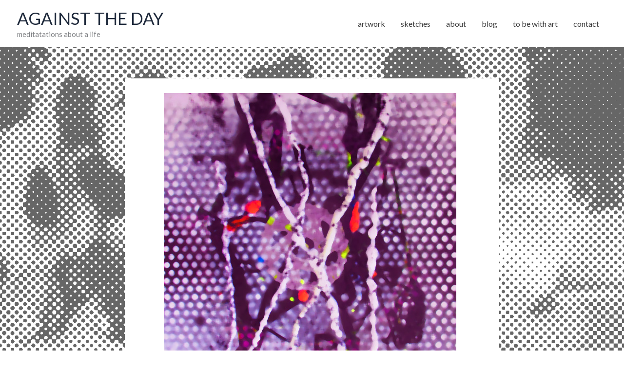

--- FILE ---
content_type: text/html; charset=UTF-8
request_url: https://againsttheday.nl/dance-culture/
body_size: 12505
content:
<!DOCTYPE html>
<html lang="en-US">
<head>
<meta charset="UTF-8">
<meta name="viewport" content="width=device-width, initial-scale=1">
	<link rel="profile" href="https://gmpg.org/xfn/11"> 
	<meta name='robots' content='index, follow, max-image-preview:large, max-snippet:-1, max-video-preview:-1' />

	<!-- This site is optimized with the Yoast SEO plugin v26.8 - https://yoast.com/product/yoast-seo-wordpress/ -->
	<title>dance culture - AGAINST THE DAY</title>
	<link rel="canonical" href="https://againsttheday.nl/dance-culture/" />
	<meta property="og:locale" content="en_US" />
	<meta property="og:type" content="article" />
	<meta property="og:title" content="dance culture - AGAINST THE DAY" />
	<meta property="og:url" content="https://againsttheday.nl/dance-culture/" />
	<meta property="og:site_name" content="AGAINST THE DAY" />
	<meta property="article:published_time" content="2024-06-07T14:39:43+00:00" />
	<meta property="article:modified_time" content="2024-06-07T14:39:44+00:00" />
	<meta property="og:image" content="https://againsttheday.nl/wp-content/uploads/2024/06/danceculture_4615.jpg" />
	<meta property="og:image:width" content="600" />
	<meta property="og:image:height" content="600" />
	<meta property="og:image:type" content="image/jpeg" />
	<meta name="author" content="Tom" />
	<meta name="twitter:card" content="summary_large_image" />
	<meta name="twitter:label1" content="Written by" />
	<meta name="twitter:data1" content="Tom" />
	<script type="application/ld+json" class="yoast-schema-graph">{"@context":"https://schema.org","@graph":[{"@type":"Article","@id":"https://againsttheday.nl/dance-culture/#article","isPartOf":{"@id":"https://againsttheday.nl/dance-culture/"},"author":{"name":"Tom","@id":"https://againsttheday.nl/#/schema/person/a1c31b8e476a3c1727f48261b608bd56"},"headline":"dance culture","datePublished":"2024-06-07T14:39:43+00:00","dateModified":"2024-06-07T14:39:44+00:00","mainEntityOfPage":{"@id":"https://againsttheday.nl/dance-culture/"},"wordCount":2,"publisher":{"@id":"https://againsttheday.nl/#/schema/person/a1c31b8e476a3c1727f48261b608bd56"},"image":{"@id":"https://againsttheday.nl/dance-culture/#primaryimage"},"thumbnailUrl":"https://againsttheday.nl/wp-content/uploads/2024/06/danceculture_4615.jpg","articleSection":["sketches"],"inLanguage":"en-US"},{"@type":"WebPage","@id":"https://againsttheday.nl/dance-culture/","url":"https://againsttheday.nl/dance-culture/","name":"dance culture - AGAINST THE DAY","isPartOf":{"@id":"https://againsttheday.nl/#website"},"primaryImageOfPage":{"@id":"https://againsttheday.nl/dance-culture/#primaryimage"},"image":{"@id":"https://againsttheday.nl/dance-culture/#primaryimage"},"thumbnailUrl":"https://againsttheday.nl/wp-content/uploads/2024/06/danceculture_4615.jpg","datePublished":"2024-06-07T14:39:43+00:00","dateModified":"2024-06-07T14:39:44+00:00","breadcrumb":{"@id":"https://againsttheday.nl/dance-culture/#breadcrumb"},"inLanguage":"en-US","potentialAction":[{"@type":"ReadAction","target":["https://againsttheday.nl/dance-culture/"]}]},{"@type":"ImageObject","inLanguage":"en-US","@id":"https://againsttheday.nl/dance-culture/#primaryimage","url":"https://againsttheday.nl/wp-content/uploads/2024/06/danceculture_4615.jpg","contentUrl":"https://againsttheday.nl/wp-content/uploads/2024/06/danceculture_4615.jpg","width":600,"height":600},{"@type":"BreadcrumbList","@id":"https://againsttheday.nl/dance-culture/#breadcrumb","itemListElement":[{"@type":"ListItem","position":1,"name":"Home","item":"https://againsttheday.nl/"},{"@type":"ListItem","position":2,"name":"dance culture"}]},{"@type":"WebSite","@id":"https://againsttheday.nl/#website","url":"https://againsttheday.nl/","name":"AGAINST THE DAY","description":"meditatations about a life","publisher":{"@id":"https://againsttheday.nl/#/schema/person/a1c31b8e476a3c1727f48261b608bd56"},"alternateName":"art & meditatations by Tom van Teijlingen","potentialAction":[{"@type":"SearchAction","target":{"@type":"EntryPoint","urlTemplate":"https://againsttheday.nl/?s={search_term_string}"},"query-input":{"@type":"PropertyValueSpecification","valueRequired":true,"valueName":"search_term_string"}}],"inLanguage":"en-US"},{"@type":["Person","Organization"],"@id":"https://againsttheday.nl/#/schema/person/a1c31b8e476a3c1727f48261b608bd56","name":"Tom","image":{"@type":"ImageObject","inLanguage":"en-US","@id":"https://againsttheday.nl/#/schema/person/image/","url":"https://againsttheday.nl/wp-content/uploads/2019/11/donny-480.jpg","contentUrl":"https://againsttheday.nl/wp-content/uploads/2019/11/donny-480.jpg","width":480,"height":480,"caption":"Tom"},"logo":{"@id":"https://againsttheday.nl/#/schema/person/image/"}}]}</script>
	<!-- / Yoast SEO plugin. -->


<link rel='dns-prefetch' href='//fonts.googleapis.com' />
<style id='wp-img-auto-sizes-contain-inline-css'>
img:is([sizes=auto i],[sizes^="auto," i]){contain-intrinsic-size:3000px 1500px}
/*# sourceURL=wp-img-auto-sizes-contain-inline-css */
</style>
<link rel='stylesheet' id='astra-theme-css-css' href='https://againsttheday.nl/wp-content/themes/astra/assets/css/minified/style.min.css?ver=4.12.1' media='all' />
<link rel='stylesheet' id='astra-google-fonts-css' href='https://fonts.googleapis.com/css?family=Lato%3A400%2C&#038;display=fallback&#038;ver=4.12.1' media='all' />
<link rel='stylesheet' id='astra-theme-dynamic-css' href='https://againsttheday.nl/wp-content/uploads/astra/astra-theme-dynamic-css-post-13531.css?ver=1769574720' media='all' />
<style id='wp-emoji-styles-inline-css'>

	img.wp-smiley, img.emoji {
		display: inline !important;
		border: none !important;
		box-shadow: none !important;
		height: 1em !important;
		width: 1em !important;
		margin: 0 0.07em !important;
		vertical-align: -0.1em !important;
		background: none !important;
		padding: 0 !important;
	}
/*# sourceURL=wp-emoji-styles-inline-css */
</style>
<style id='wp-block-library-inline-css'>
:root{--wp-block-synced-color:#7a00df;--wp-block-synced-color--rgb:122,0,223;--wp-bound-block-color:var(--wp-block-synced-color);--wp-editor-canvas-background:#ddd;--wp-admin-theme-color:#007cba;--wp-admin-theme-color--rgb:0,124,186;--wp-admin-theme-color-darker-10:#006ba1;--wp-admin-theme-color-darker-10--rgb:0,107,160.5;--wp-admin-theme-color-darker-20:#005a87;--wp-admin-theme-color-darker-20--rgb:0,90,135;--wp-admin-border-width-focus:2px}@media (min-resolution:192dpi){:root{--wp-admin-border-width-focus:1.5px}}.wp-element-button{cursor:pointer}:root .has-very-light-gray-background-color{background-color:#eee}:root .has-very-dark-gray-background-color{background-color:#313131}:root .has-very-light-gray-color{color:#eee}:root .has-very-dark-gray-color{color:#313131}:root .has-vivid-green-cyan-to-vivid-cyan-blue-gradient-background{background:linear-gradient(135deg,#00d084,#0693e3)}:root .has-purple-crush-gradient-background{background:linear-gradient(135deg,#34e2e4,#4721fb 50%,#ab1dfe)}:root .has-hazy-dawn-gradient-background{background:linear-gradient(135deg,#faaca8,#dad0ec)}:root .has-subdued-olive-gradient-background{background:linear-gradient(135deg,#fafae1,#67a671)}:root .has-atomic-cream-gradient-background{background:linear-gradient(135deg,#fdd79a,#004a59)}:root .has-nightshade-gradient-background{background:linear-gradient(135deg,#330968,#31cdcf)}:root .has-midnight-gradient-background{background:linear-gradient(135deg,#020381,#2874fc)}:root{--wp--preset--font-size--normal:16px;--wp--preset--font-size--huge:42px}.has-regular-font-size{font-size:1em}.has-larger-font-size{font-size:2.625em}.has-normal-font-size{font-size:var(--wp--preset--font-size--normal)}.has-huge-font-size{font-size:var(--wp--preset--font-size--huge)}.has-text-align-center{text-align:center}.has-text-align-left{text-align:left}.has-text-align-right{text-align:right}.has-fit-text{white-space:nowrap!important}#end-resizable-editor-section{display:none}.aligncenter{clear:both}.items-justified-left{justify-content:flex-start}.items-justified-center{justify-content:center}.items-justified-right{justify-content:flex-end}.items-justified-space-between{justify-content:space-between}.screen-reader-text{border:0;clip-path:inset(50%);height:1px;margin:-1px;overflow:hidden;padding:0;position:absolute;width:1px;word-wrap:normal!important}.screen-reader-text:focus{background-color:#ddd;clip-path:none;color:#444;display:block;font-size:1em;height:auto;left:5px;line-height:normal;padding:15px 23px 14px;text-decoration:none;top:5px;width:auto;z-index:100000}html :where(.has-border-color){border-style:solid}html :where([style*=border-top-color]){border-top-style:solid}html :where([style*=border-right-color]){border-right-style:solid}html :where([style*=border-bottom-color]){border-bottom-style:solid}html :where([style*=border-left-color]){border-left-style:solid}html :where([style*=border-width]){border-style:solid}html :where([style*=border-top-width]){border-top-style:solid}html :where([style*=border-right-width]){border-right-style:solid}html :where([style*=border-bottom-width]){border-bottom-style:solid}html :where([style*=border-left-width]){border-left-style:solid}html :where(img[class*=wp-image-]){height:auto;max-width:100%}:where(figure){margin:0 0 1em}html :where(.is-position-sticky){--wp-admin--admin-bar--position-offset:var(--wp-admin--admin-bar--height,0px)}@media screen and (max-width:600px){html :where(.is-position-sticky){--wp-admin--admin-bar--position-offset:0px}}

/*# sourceURL=wp-block-library-inline-css */
</style><style id='wp-block-paragraph-inline-css'>
.is-small-text{font-size:.875em}.is-regular-text{font-size:1em}.is-large-text{font-size:2.25em}.is-larger-text{font-size:3em}.has-drop-cap:not(:focus):first-letter{float:left;font-size:8.4em;font-style:normal;font-weight:100;line-height:.68;margin:.05em .1em 0 0;text-transform:uppercase}body.rtl .has-drop-cap:not(:focus):first-letter{float:none;margin-left:.1em}p.has-drop-cap.has-background{overflow:hidden}:root :where(p.has-background){padding:1.25em 2.375em}:where(p.has-text-color:not(.has-link-color)) a{color:inherit}p.has-text-align-left[style*="writing-mode:vertical-lr"],p.has-text-align-right[style*="writing-mode:vertical-rl"]{rotate:180deg}
/*# sourceURL=https://againsttheday.nl/wp-includes/blocks/paragraph/style.min.css */
</style>
<style id='global-styles-inline-css'>
:root{--wp--preset--aspect-ratio--square: 1;--wp--preset--aspect-ratio--4-3: 4/3;--wp--preset--aspect-ratio--3-4: 3/4;--wp--preset--aspect-ratio--3-2: 3/2;--wp--preset--aspect-ratio--2-3: 2/3;--wp--preset--aspect-ratio--16-9: 16/9;--wp--preset--aspect-ratio--9-16: 9/16;--wp--preset--color--black: #000000;--wp--preset--color--cyan-bluish-gray: #abb8c3;--wp--preset--color--white: #ffffff;--wp--preset--color--pale-pink: #f78da7;--wp--preset--color--vivid-red: #cf2e2e;--wp--preset--color--luminous-vivid-orange: #ff6900;--wp--preset--color--luminous-vivid-amber: #fcb900;--wp--preset--color--light-green-cyan: #7bdcb5;--wp--preset--color--vivid-green-cyan: #00d084;--wp--preset--color--pale-cyan-blue: #8ed1fc;--wp--preset--color--vivid-cyan-blue: #0693e3;--wp--preset--color--vivid-purple: #9b51e0;--wp--preset--color--ast-global-color-0: var(--ast-global-color-0);--wp--preset--color--ast-global-color-1: var(--ast-global-color-1);--wp--preset--color--ast-global-color-2: var(--ast-global-color-2);--wp--preset--color--ast-global-color-3: var(--ast-global-color-3);--wp--preset--color--ast-global-color-4: var(--ast-global-color-4);--wp--preset--color--ast-global-color-5: var(--ast-global-color-5);--wp--preset--color--ast-global-color-6: var(--ast-global-color-6);--wp--preset--color--ast-global-color-7: var(--ast-global-color-7);--wp--preset--color--ast-global-color-8: var(--ast-global-color-8);--wp--preset--gradient--vivid-cyan-blue-to-vivid-purple: linear-gradient(135deg,rgb(6,147,227) 0%,rgb(155,81,224) 100%);--wp--preset--gradient--light-green-cyan-to-vivid-green-cyan: linear-gradient(135deg,rgb(122,220,180) 0%,rgb(0,208,130) 100%);--wp--preset--gradient--luminous-vivid-amber-to-luminous-vivid-orange: linear-gradient(135deg,rgb(252,185,0) 0%,rgb(255,105,0) 100%);--wp--preset--gradient--luminous-vivid-orange-to-vivid-red: linear-gradient(135deg,rgb(255,105,0) 0%,rgb(207,46,46) 100%);--wp--preset--gradient--very-light-gray-to-cyan-bluish-gray: linear-gradient(135deg,rgb(238,238,238) 0%,rgb(169,184,195) 100%);--wp--preset--gradient--cool-to-warm-spectrum: linear-gradient(135deg,rgb(74,234,220) 0%,rgb(151,120,209) 20%,rgb(207,42,186) 40%,rgb(238,44,130) 60%,rgb(251,105,98) 80%,rgb(254,248,76) 100%);--wp--preset--gradient--blush-light-purple: linear-gradient(135deg,rgb(255,206,236) 0%,rgb(152,150,240) 100%);--wp--preset--gradient--blush-bordeaux: linear-gradient(135deg,rgb(254,205,165) 0%,rgb(254,45,45) 50%,rgb(107,0,62) 100%);--wp--preset--gradient--luminous-dusk: linear-gradient(135deg,rgb(255,203,112) 0%,rgb(199,81,192) 50%,rgb(65,88,208) 100%);--wp--preset--gradient--pale-ocean: linear-gradient(135deg,rgb(255,245,203) 0%,rgb(182,227,212) 50%,rgb(51,167,181) 100%);--wp--preset--gradient--electric-grass: linear-gradient(135deg,rgb(202,248,128) 0%,rgb(113,206,126) 100%);--wp--preset--gradient--midnight: linear-gradient(135deg,rgb(2,3,129) 0%,rgb(40,116,252) 100%);--wp--preset--font-size--small: 13px;--wp--preset--font-size--medium: 20px;--wp--preset--font-size--large: 36px;--wp--preset--font-size--x-large: 42px;--wp--preset--spacing--20: 0.44rem;--wp--preset--spacing--30: 0.67rem;--wp--preset--spacing--40: 1rem;--wp--preset--spacing--50: 1.5rem;--wp--preset--spacing--60: 2.25rem;--wp--preset--spacing--70: 3.38rem;--wp--preset--spacing--80: 5.06rem;--wp--preset--shadow--natural: 6px 6px 9px rgba(0, 0, 0, 0.2);--wp--preset--shadow--deep: 12px 12px 50px rgba(0, 0, 0, 0.4);--wp--preset--shadow--sharp: 6px 6px 0px rgba(0, 0, 0, 0.2);--wp--preset--shadow--outlined: 6px 6px 0px -3px rgb(255, 255, 255), 6px 6px rgb(0, 0, 0);--wp--preset--shadow--crisp: 6px 6px 0px rgb(0, 0, 0);}:root { --wp--style--global--content-size: var(--wp--custom--ast-content-width-size);--wp--style--global--wide-size: var(--wp--custom--ast-wide-width-size); }:where(body) { margin: 0; }.wp-site-blocks > .alignleft { float: left; margin-right: 2em; }.wp-site-blocks > .alignright { float: right; margin-left: 2em; }.wp-site-blocks > .aligncenter { justify-content: center; margin-left: auto; margin-right: auto; }:where(.wp-site-blocks) > * { margin-block-start: 24px; margin-block-end: 0; }:where(.wp-site-blocks) > :first-child { margin-block-start: 0; }:where(.wp-site-blocks) > :last-child { margin-block-end: 0; }:root { --wp--style--block-gap: 24px; }:root :where(.is-layout-flow) > :first-child{margin-block-start: 0;}:root :where(.is-layout-flow) > :last-child{margin-block-end: 0;}:root :where(.is-layout-flow) > *{margin-block-start: 24px;margin-block-end: 0;}:root :where(.is-layout-constrained) > :first-child{margin-block-start: 0;}:root :where(.is-layout-constrained) > :last-child{margin-block-end: 0;}:root :where(.is-layout-constrained) > *{margin-block-start: 24px;margin-block-end: 0;}:root :where(.is-layout-flex){gap: 24px;}:root :where(.is-layout-grid){gap: 24px;}.is-layout-flow > .alignleft{float: left;margin-inline-start: 0;margin-inline-end: 2em;}.is-layout-flow > .alignright{float: right;margin-inline-start: 2em;margin-inline-end: 0;}.is-layout-flow > .aligncenter{margin-left: auto !important;margin-right: auto !important;}.is-layout-constrained > .alignleft{float: left;margin-inline-start: 0;margin-inline-end: 2em;}.is-layout-constrained > .alignright{float: right;margin-inline-start: 2em;margin-inline-end: 0;}.is-layout-constrained > .aligncenter{margin-left: auto !important;margin-right: auto !important;}.is-layout-constrained > :where(:not(.alignleft):not(.alignright):not(.alignfull)){max-width: var(--wp--style--global--content-size);margin-left: auto !important;margin-right: auto !important;}.is-layout-constrained > .alignwide{max-width: var(--wp--style--global--wide-size);}body .is-layout-flex{display: flex;}.is-layout-flex{flex-wrap: wrap;align-items: center;}.is-layout-flex > :is(*, div){margin: 0;}body .is-layout-grid{display: grid;}.is-layout-grid > :is(*, div){margin: 0;}body{padding-top: 0px;padding-right: 0px;padding-bottom: 0px;padding-left: 0px;}a:where(:not(.wp-element-button)){text-decoration: none;}:root :where(.wp-element-button, .wp-block-button__link){background-color: #32373c;border-width: 0;color: #fff;font-family: inherit;font-size: inherit;font-style: inherit;font-weight: inherit;letter-spacing: inherit;line-height: inherit;padding-top: calc(0.667em + 2px);padding-right: calc(1.333em + 2px);padding-bottom: calc(0.667em + 2px);padding-left: calc(1.333em + 2px);text-decoration: none;text-transform: inherit;}.has-black-color{color: var(--wp--preset--color--black) !important;}.has-cyan-bluish-gray-color{color: var(--wp--preset--color--cyan-bluish-gray) !important;}.has-white-color{color: var(--wp--preset--color--white) !important;}.has-pale-pink-color{color: var(--wp--preset--color--pale-pink) !important;}.has-vivid-red-color{color: var(--wp--preset--color--vivid-red) !important;}.has-luminous-vivid-orange-color{color: var(--wp--preset--color--luminous-vivid-orange) !important;}.has-luminous-vivid-amber-color{color: var(--wp--preset--color--luminous-vivid-amber) !important;}.has-light-green-cyan-color{color: var(--wp--preset--color--light-green-cyan) !important;}.has-vivid-green-cyan-color{color: var(--wp--preset--color--vivid-green-cyan) !important;}.has-pale-cyan-blue-color{color: var(--wp--preset--color--pale-cyan-blue) !important;}.has-vivid-cyan-blue-color{color: var(--wp--preset--color--vivid-cyan-blue) !important;}.has-vivid-purple-color{color: var(--wp--preset--color--vivid-purple) !important;}.has-ast-global-color-0-color{color: var(--wp--preset--color--ast-global-color-0) !important;}.has-ast-global-color-1-color{color: var(--wp--preset--color--ast-global-color-1) !important;}.has-ast-global-color-2-color{color: var(--wp--preset--color--ast-global-color-2) !important;}.has-ast-global-color-3-color{color: var(--wp--preset--color--ast-global-color-3) !important;}.has-ast-global-color-4-color{color: var(--wp--preset--color--ast-global-color-4) !important;}.has-ast-global-color-5-color{color: var(--wp--preset--color--ast-global-color-5) !important;}.has-ast-global-color-6-color{color: var(--wp--preset--color--ast-global-color-6) !important;}.has-ast-global-color-7-color{color: var(--wp--preset--color--ast-global-color-7) !important;}.has-ast-global-color-8-color{color: var(--wp--preset--color--ast-global-color-8) !important;}.has-black-background-color{background-color: var(--wp--preset--color--black) !important;}.has-cyan-bluish-gray-background-color{background-color: var(--wp--preset--color--cyan-bluish-gray) !important;}.has-white-background-color{background-color: var(--wp--preset--color--white) !important;}.has-pale-pink-background-color{background-color: var(--wp--preset--color--pale-pink) !important;}.has-vivid-red-background-color{background-color: var(--wp--preset--color--vivid-red) !important;}.has-luminous-vivid-orange-background-color{background-color: var(--wp--preset--color--luminous-vivid-orange) !important;}.has-luminous-vivid-amber-background-color{background-color: var(--wp--preset--color--luminous-vivid-amber) !important;}.has-light-green-cyan-background-color{background-color: var(--wp--preset--color--light-green-cyan) !important;}.has-vivid-green-cyan-background-color{background-color: var(--wp--preset--color--vivid-green-cyan) !important;}.has-pale-cyan-blue-background-color{background-color: var(--wp--preset--color--pale-cyan-blue) !important;}.has-vivid-cyan-blue-background-color{background-color: var(--wp--preset--color--vivid-cyan-blue) !important;}.has-vivid-purple-background-color{background-color: var(--wp--preset--color--vivid-purple) !important;}.has-ast-global-color-0-background-color{background-color: var(--wp--preset--color--ast-global-color-0) !important;}.has-ast-global-color-1-background-color{background-color: var(--wp--preset--color--ast-global-color-1) !important;}.has-ast-global-color-2-background-color{background-color: var(--wp--preset--color--ast-global-color-2) !important;}.has-ast-global-color-3-background-color{background-color: var(--wp--preset--color--ast-global-color-3) !important;}.has-ast-global-color-4-background-color{background-color: var(--wp--preset--color--ast-global-color-4) !important;}.has-ast-global-color-5-background-color{background-color: var(--wp--preset--color--ast-global-color-5) !important;}.has-ast-global-color-6-background-color{background-color: var(--wp--preset--color--ast-global-color-6) !important;}.has-ast-global-color-7-background-color{background-color: var(--wp--preset--color--ast-global-color-7) !important;}.has-ast-global-color-8-background-color{background-color: var(--wp--preset--color--ast-global-color-8) !important;}.has-black-border-color{border-color: var(--wp--preset--color--black) !important;}.has-cyan-bluish-gray-border-color{border-color: var(--wp--preset--color--cyan-bluish-gray) !important;}.has-white-border-color{border-color: var(--wp--preset--color--white) !important;}.has-pale-pink-border-color{border-color: var(--wp--preset--color--pale-pink) !important;}.has-vivid-red-border-color{border-color: var(--wp--preset--color--vivid-red) !important;}.has-luminous-vivid-orange-border-color{border-color: var(--wp--preset--color--luminous-vivid-orange) !important;}.has-luminous-vivid-amber-border-color{border-color: var(--wp--preset--color--luminous-vivid-amber) !important;}.has-light-green-cyan-border-color{border-color: var(--wp--preset--color--light-green-cyan) !important;}.has-vivid-green-cyan-border-color{border-color: var(--wp--preset--color--vivid-green-cyan) !important;}.has-pale-cyan-blue-border-color{border-color: var(--wp--preset--color--pale-cyan-blue) !important;}.has-vivid-cyan-blue-border-color{border-color: var(--wp--preset--color--vivid-cyan-blue) !important;}.has-vivid-purple-border-color{border-color: var(--wp--preset--color--vivid-purple) !important;}.has-ast-global-color-0-border-color{border-color: var(--wp--preset--color--ast-global-color-0) !important;}.has-ast-global-color-1-border-color{border-color: var(--wp--preset--color--ast-global-color-1) !important;}.has-ast-global-color-2-border-color{border-color: var(--wp--preset--color--ast-global-color-2) !important;}.has-ast-global-color-3-border-color{border-color: var(--wp--preset--color--ast-global-color-3) !important;}.has-ast-global-color-4-border-color{border-color: var(--wp--preset--color--ast-global-color-4) !important;}.has-ast-global-color-5-border-color{border-color: var(--wp--preset--color--ast-global-color-5) !important;}.has-ast-global-color-6-border-color{border-color: var(--wp--preset--color--ast-global-color-6) !important;}.has-ast-global-color-7-border-color{border-color: var(--wp--preset--color--ast-global-color-7) !important;}.has-ast-global-color-8-border-color{border-color: var(--wp--preset--color--ast-global-color-8) !important;}.has-vivid-cyan-blue-to-vivid-purple-gradient-background{background: var(--wp--preset--gradient--vivid-cyan-blue-to-vivid-purple) !important;}.has-light-green-cyan-to-vivid-green-cyan-gradient-background{background: var(--wp--preset--gradient--light-green-cyan-to-vivid-green-cyan) !important;}.has-luminous-vivid-amber-to-luminous-vivid-orange-gradient-background{background: var(--wp--preset--gradient--luminous-vivid-amber-to-luminous-vivid-orange) !important;}.has-luminous-vivid-orange-to-vivid-red-gradient-background{background: var(--wp--preset--gradient--luminous-vivid-orange-to-vivid-red) !important;}.has-very-light-gray-to-cyan-bluish-gray-gradient-background{background: var(--wp--preset--gradient--very-light-gray-to-cyan-bluish-gray) !important;}.has-cool-to-warm-spectrum-gradient-background{background: var(--wp--preset--gradient--cool-to-warm-spectrum) !important;}.has-blush-light-purple-gradient-background{background: var(--wp--preset--gradient--blush-light-purple) !important;}.has-blush-bordeaux-gradient-background{background: var(--wp--preset--gradient--blush-bordeaux) !important;}.has-luminous-dusk-gradient-background{background: var(--wp--preset--gradient--luminous-dusk) !important;}.has-pale-ocean-gradient-background{background: var(--wp--preset--gradient--pale-ocean) !important;}.has-electric-grass-gradient-background{background: var(--wp--preset--gradient--electric-grass) !important;}.has-midnight-gradient-background{background: var(--wp--preset--gradient--midnight) !important;}.has-small-font-size{font-size: var(--wp--preset--font-size--small) !important;}.has-medium-font-size{font-size: var(--wp--preset--font-size--medium) !important;}.has-large-font-size{font-size: var(--wp--preset--font-size--large) !important;}.has-x-large-font-size{font-size: var(--wp--preset--font-size--x-large) !important;}
/*# sourceURL=global-styles-inline-css */
</style>

<link rel='stylesheet' id='astra-addon-css-css' href='https://againsttheday.nl/wp-content/uploads/astra-addon/astra-addon-69785bab7be9f5-42639431.css?ver=4.12.1' media='all' />
<link rel='stylesheet' id='astra-addon-dynamic-css' href='https://againsttheday.nl/wp-content/uploads/astra-addon/astra-addon-dynamic-css-post-13531.css?ver=1769574720' media='all' />
<link rel='stylesheet' id='atd2-theme-css-css' href='https://againsttheday.nl/wp-content/themes/atd2/style.css?ver=1.0.1' media='all' />
<script src="https://againsttheday.nl/wp-content/themes/astra/assets/js/minified/flexibility.min.js?ver=4.12.1" id="astra-flexibility-js"></script>
<script id="astra-flexibility-js-after">
typeof flexibility !== "undefined" && flexibility(document.documentElement);
//# sourceURL=astra-flexibility-js-after
</script>
<script src="https://againsttheday.nl/wp-includes/js/jquery/jquery.min.js?ver=3.7.1" id="jquery-core-js"></script>
<script src="https://againsttheday.nl/wp-includes/js/jquery/jquery-migrate.min.js?ver=3.4.1" id="jquery-migrate-js"></script>
<!-- Analytics by WP Statistics - https://wp-statistics.com -->
<link rel="icon" href="https://againsttheday.nl/wp-content/uploads/2022/08/cropped-atd-3666_3662-1-32x32.png" sizes="32x32" />
<link rel="icon" href="https://againsttheday.nl/wp-content/uploads/2022/08/cropped-atd-3666_3662-1-192x192.png" sizes="192x192" />
<link rel="apple-touch-icon" href="https://againsttheday.nl/wp-content/uploads/2022/08/cropped-atd-3666_3662-1-180x180.png" />
<meta name="msapplication-TileImage" content="https://againsttheday.nl/wp-content/uploads/2022/08/cropped-atd-3666_3662-1-270x270.png" />

<!-- Cronitor RUM -->
<script async src="https://rum.cronitor.io/script.js"></script>
<script>
    window.cronitor = window.cronitor || function() { (window.cronitor.q = window.cronitor.q || []).push(arguments); };
    cronitor('config', { clientKey: '056f5cbc2d44879d8e647c2e125af97f' });
</script>

<link rel='stylesheet' id='astra-addon-megamenu-dynamic-css' href='https://againsttheday.nl/wp-content/plugins/astra-addon/addons/nav-menu/assets/css/minified/magamenu-frontend.min.css?ver=4.12.1' media='all' />
<style id='astra-addon-megamenu-dynamic-inline-css'>
.ast-desktop .menu-item-493 .astra-mm-icon-label.icon-item-493,  .ast-header-break-point .menu-item-493 .astra-mm-icon-label.icon-item-493{display:inline-block;vertical-align:middle;line-height:0;margin:5px;}.ast-desktop .menu-item-493 .astra-mm-icon-label.icon-item-493 svg,  .ast-header-break-point .menu-item-493 .astra-mm-icon-label.icon-item-493 svg{color:var(--ast-global-color-0);fill:var(--ast-global-color-0);width:20px;height:20px;}.ast-desktop .menu-item-48 .astra-mm-icon-label.icon-item-48,  .ast-header-break-point .menu-item-48 .astra-mm-icon-label.icon-item-48{display:inline-block;vertical-align:middle;line-height:0;margin:5px;}.ast-desktop .menu-item-48 .astra-mm-icon-label.icon-item-48 svg,  .ast-header-break-point .menu-item-48 .astra-mm-icon-label.icon-item-48 svg{color:var(--ast-global-color-0);fill:var(--ast-global-color-0);width:20px;height:20px;}.ast-desktop .menu-item-815 .astra-mm-icon-label.icon-item-815,  .ast-header-break-point .menu-item-815 .astra-mm-icon-label.icon-item-815{display:inline-block;vertical-align:middle;line-height:0;margin:5px;}.ast-desktop .menu-item-815 .astra-mm-icon-label.icon-item-815 svg,  .ast-header-break-point .menu-item-815 .astra-mm-icon-label.icon-item-815 svg{color:var(--ast-global-color-0);fill:var(--ast-global-color-0);width:20px;height:20px;}.ast-desktop .menu-item-494 .astra-mm-icon-label.icon-item-494,  .ast-header-break-point .menu-item-494 .astra-mm-icon-label.icon-item-494{display:inline-block;vertical-align:middle;line-height:0;margin:5px;}.ast-desktop .menu-item-494 .astra-mm-icon-label.icon-item-494 svg,  .ast-header-break-point .menu-item-494 .astra-mm-icon-label.icon-item-494 svg{color:var(--ast-global-color-0);fill:var(--ast-global-color-0);width:20px;height:20px;}.ast-desktop .menu-item-14258 .astra-mm-icon-label.icon-item-14258,  .ast-header-break-point .menu-item-14258 .astra-mm-icon-label.icon-item-14258{display:inline-block;vertical-align:middle;line-height:0;margin:5px;}.ast-desktop .menu-item-14258 .astra-mm-icon-label.icon-item-14258 svg,  .ast-header-break-point .menu-item-14258 .astra-mm-icon-label.icon-item-14258 svg{color:var(--ast-global-color-0);fill:var(--ast-global-color-0);width:20px;height:20px;}.ast-desktop .menu-item-13707 .astra-mm-icon-label.icon-item-13707,  .ast-header-break-point .menu-item-13707 .astra-mm-icon-label.icon-item-13707{display:inline-block;vertical-align:middle;line-height:0;margin:5px;}.ast-desktop .menu-item-13707 .astra-mm-icon-label.icon-item-13707 svg,  .ast-header-break-point .menu-item-13707 .astra-mm-icon-label.icon-item-13707 svg{color:var(--ast-global-color-0);fill:var(--ast-global-color-0);width:20px;height:20px;}
/*# sourceURL=astra-addon-megamenu-dynamic-inline-css */
</style>
</head>

<body itemtype='https://schema.org/Blog' itemscope='itemscope' class="wp-singular post-template-default single single-post postid-13531 single-format-standard wp-embed-responsive wp-theme-astra wp-child-theme-atd2 ast-desktop ast-plain-container ast-no-sidebar astra-4.12.1 ast-header-custom-item-inside ast-full-width-primary-header ast-blog-single-style-1 ast-single-post ast-mobile-inherit-site-logo ast-inherit-site-logo-transparent ast-normal-title-enabled astra-addon-4.12.1">

<a
	class="skip-link screen-reader-text"
	href="#content"
	title="Skip to content">
		Skip to content</a>

<div
class="hfeed site" id="page">
			<header
		class="site-header ast-primary-submenu-animation-fade header-main-layout-1 ast-primary-menu-enabled ast-hide-custom-menu-mobile ast-menu-toggle-icon ast-mobile-header-inline ast-above-header-mobile-stack ast-below-header-mobile-stack" id="masthead" itemtype="https://schema.org/WPHeader" itemscope="itemscope" itemid="#masthead"		>
			
<div class="main-header-bar-wrap">
	<div class="main-header-bar">
				<div class="ast-container">

			<div class="ast-flex main-header-container">
				
		<div class="site-branding">
			<div
			class="ast-site-identity" itemtype="https://schema.org/Organization" itemscope="itemscope"			>
				<div class="ast-site-title-wrap">
						<span class="site-title" itemprop="name">
				<a href="https://againsttheday.nl/" rel="home" itemprop="url" >
					AGAINST THE DAY
				</a>
			</span>
						<p class="site-description" itemprop="description">
				meditatations about a life
			</p>
				</div>			</div>
		</div>

		<!-- .site-branding -->
				<div class="ast-mobile-menu-buttons">

			
					<div class="ast-button-wrap">
			<button type="button" class="menu-toggle main-header-menu-toggle  ast-mobile-menu-buttons-minimal "  aria-controls='primary-menu' aria-expanded='false'>
				<span class="screen-reader-text">Main Menu</span>
				<span class="ast-icon icon-menu-bars"><span class="menu-toggle-icon"></span></span>							</button>
		</div>
			
			
		</div>
			<div class="ast-main-header-bar-alignment"><div class="main-header-bar-navigation"><nav class="site-navigation ast-flex-grow-1 navigation-accessibility" id="primary-site-navigation" aria-label="Site Navigation" itemtype="https://schema.org/SiteNavigationElement" itemscope="itemscope"><div class="main-navigation"><ul id="primary-menu" class="main-header-menu ast-menu-shadow ast-nav-menu ast-flex ast-justify-content-flex-end  submenu-with-border astra-menu-animation-fade  ast-mega-menu-enabled"><li id="menu-item-493" class="menu-item menu-item-type-taxonomy menu-item-object-category menu-item-493"><a href="https://againsttheday.nl/artwork/" class="menu-link"><span class="ast-icon icon-arrow"></span><span class="menu-text">artwork</span><span class="sub-arrow"></span></a></li><li id="menu-item-48" class="menu-item menu-item-type-taxonomy menu-item-object-category current-post-ancestor current-menu-parent current-post-parent menu-item-48"><a href="https://againsttheday.nl/sketches/" class="menu-link"><span class="ast-icon icon-arrow"></span><span class="menu-text">sketches</span><span class="sub-arrow"></span></a></li><li id="menu-item-815" class="menu-item menu-item-type-taxonomy menu-item-object-category menu-item-815"><a href="https://againsttheday.nl/about/" class="menu-link"><span class="ast-icon icon-arrow"></span><span class="menu-text">about</span><span class="sub-arrow"></span></a></li><li id="menu-item-494" class="menu-item menu-item-type-taxonomy menu-item-object-category menu-item-494"><a href="https://againsttheday.nl/blog/" class="menu-link"><span class="ast-icon icon-arrow"></span><span class="menu-text">blog</span><span class="sub-arrow"></span></a></li><li id="menu-item-14258" class="menu-item menu-item-type-taxonomy menu-item-object-category menu-item-14258"><a href="https://againsttheday.nl/to-be-with-art/" class="menu-link"><span class="ast-icon icon-arrow"></span><span class="menu-text">to be with art</span><span class="sub-arrow"></span></a></li><li id="menu-item-13707" class="menu-item menu-item-type-post_type menu-item-object-page menu-item-13707"><a href="https://againsttheday.nl/tom-van-teijlingen/" class="menu-link"><span class="ast-icon icon-arrow"></span><span class="menu-text">contact</span><span class="sub-arrow"></span></a></li></ul></div></nav></div></div>			</div><!-- Main Header Container -->
		</div><!-- ast-row -->
			</div> <!-- Main Header Bar -->
</div> <!-- Main Header Bar Wrap -->
		</header><!-- #masthead -->
			<div id="content" class="site-content">
		<div class="ast-container">
		

	<div id="primary" class="content-area primary">

		
					<main id="main" class="site-main">
				

<article
class="post-13531 post type-post status-publish format-standard has-post-thumbnail hentry category-sketches ast-article-single" id="post-13531" itemtype="https://schema.org/CreativeWork" itemscope="itemscope">

	
	
<div class="ast-post-format- single-layout-1 ast-no-date-box">

	
	
		<header class="entry-header ">

			
			<div class="post-thumb-img-content post-thumb"><img width="600" height="600" src="https://againsttheday.nl/wp-content/uploads/2024/06/danceculture_4615.jpg" class="attachment-large size-large wp-post-image" alt="" itemprop="image" decoding="async" srcset="https://againsttheday.nl/wp-content/uploads/2024/06/danceculture_4615.jpg 600w, https://againsttheday.nl/wp-content/uploads/2024/06/danceculture_4615-240x240.jpg 240w" sizes="(max-width: 600px) 100vw, 600px" /></div><h1 class="entry-title" itemprop="headline">dance culture</h1><div class="entry-meta"><span class="ast-terms-link"><a href="https://againsttheday.nl/sketches/" class="">sketches</a></span> / <span class="posted-on"><span class="published" itemprop="datePublished"> 07/06/2024 </span></span></div>
			
		</header><!-- .entry-header -->

	
	
	<div class="entry-content clear"
	itemprop="text"	>

		
		
		
		
			</div><!-- .entry-content .clear -->
</div>

	
</article><!-- #post-## -->

<nav class="navigation post-navigation" aria-label="Posts">
				<div class="nav-links"><div class="nav-previous"><a title="machine" href="https://againsttheday.nl/machine-2/" rel="prev"><span class="ast-left-arrow" aria-hidden="true">&larr;</span> Previous Post</a></div><div class="nav-next"><a title="trafic" href="https://againsttheday.nl/trafic/" rel="next">Next Post <span class="ast-right-arrow" aria-hidden="true">&rarr;</span></a></div></div>
		</nav>			</main><!-- #main -->
			
		
	</div><!-- #primary -->


			
			</div> <!-- ast-container -->

		</div><!-- #content -->

		
		
		
		<footer
		class="site-footer" id="colophon" itemtype="https://schema.org/WPFooter" itemscope="itemscope" itemid="#colophon"		>

			
			
<div class="ast-small-footer footer-sml-layout-1">
	<div class="ast-footer-overlay">
		<div class="ast-container">
			<div class="ast-small-footer-wrap" >
									<div class="ast-small-footer-section ast-small-footer-section-1" >
						Copyright © 2026 <span class="ast-footer-site-title">AGAINST THE DAY</span> | 	
Derde Kostverlorenkade 35 | 1054TS Amsterdam | The Netherlands | <a href="mailto:tom@tastymouse.com">tom@tastymouse.com</a> | 
 <a href="https://tastymouse.com" target="_blank">website by TastyMouse</a>
					</div>
				
									<div class="ast-small-footer-section ast-small-footer-section-2" >
						<div class="ast-footer-widget-2-area"><aside id="tag_cloud-4" class="widget widget_tag_cloud"><h2 class="widget-title">Tags</h2><nav aria-label="Tags"><div class="tagcloud"><a href="https://againsttheday.nl/tag/adem/" class="tag-cloud-link tag-link-163 tag-link-position-1" style="font-size: 16.685185185185px;" aria-label="adem (48 items)">adem</a>
<a href="https://againsttheday.nl/tag/architecture/" class="tag-cloud-link tag-link-30 tag-link-position-2" style="font-size: 14.416666666667px;" aria-label="architecture (15 items)">architecture</a>
<a href="https://againsttheday.nl/tag/dark-matter/" class="tag-cloud-link tag-link-122 tag-link-position-3" style="font-size: 17.009259259259px;" aria-label="dark matter (57 items)">dark matter</a>
<a href="https://againsttheday.nl/tag/deleuze/" class="tag-cloud-link tag-link-126 tag-link-position-4" style="font-size: 19px;" aria-label="Deleuze (154 items)">Deleuze</a>
<a href="https://againsttheday.nl/tag/deleuzeguattari/" class="tag-cloud-link tag-link-160 tag-link-position-5" style="font-size: 16.222222222222px;" aria-label="DeleuzeGuattari (38 items)">DeleuzeGuattari</a>
<a href="https://againsttheday.nl/tag/film/" class="tag-cloud-link tag-link-17 tag-link-position-6" style="font-size: 15.481481481481px;" aria-label="film (26 items)">film</a>
<a href="https://againsttheday.nl/tag/filosofie/" class="tag-cloud-link tag-link-33 tag-link-position-7" style="font-size: 18.259259259259px;" aria-label="filosofie (105 items)">filosofie</a>
<a href="https://againsttheday.nl/tag/flow-in-the-dark/" class="tag-cloud-link tag-link-137 tag-link-position-8" style="font-size: 16.453703703704px;" aria-label="flow in the dark (43 items)">flow in the dark</a>
<a href="https://againsttheday.nl/tag/fluid/" class="tag-cloud-link tag-link-88 tag-link-position-9" style="font-size: 16.5px;" aria-label="fluid (44 items)">fluid</a>
<a href="https://againsttheday.nl/tag/fungi/" class="tag-cloud-link tag-link-174 tag-link-position-10" style="font-size: 14.787037037037px;" aria-label="fungi (18 items)">fungi</a>
<a href="https://againsttheday.nl/tag/guattari/" class="tag-cloud-link tag-link-130 tag-link-position-11" style="font-size: 17.564814814815px;" aria-label="Guattari (74 items)">Guattari</a>
<a href="https://againsttheday.nl/tag/intergalactic-dub-club/" class="tag-cloud-link tag-link-177 tag-link-position-12" style="font-size: 17.611111111111px;" aria-label="intergalactic dub club (77 items)">intergalactic dub club</a>
<a href="https://againsttheday.nl/tag/japan/" class="tag-cloud-link tag-link-20 tag-link-position-13" style="font-size: 15.481481481481px;" aria-label="Japan (26 items)">Japan</a>
<a href="https://againsttheday.nl/tag/kunst-kijken/" class="tag-cloud-link tag-link-19 tag-link-position-14" style="font-size: 15.759259259259px;" aria-label="kunst kijken (30 items)">kunst kijken</a>
<a href="https://againsttheday.nl/tag/lab/" class="tag-cloud-link tag-link-93 tag-link-position-15" style="font-size: 16.731481481481px;" aria-label="lab (49 items)">lab</a>
<a href="https://againsttheday.nl/tag/leporello/" class="tag-cloud-link tag-link-159 tag-link-position-16" style="font-size: 15.62037037037px;" aria-label="leporello (28 items)">leporello</a>
<a href="https://againsttheday.nl/tag/life/" class="tag-cloud-link tag-link-112 tag-link-position-17" style="font-size: 15.342592592593px;" aria-label="life (24 items)">life</a>
<a href="https://againsttheday.nl/tag/liquid/" class="tag-cloud-link tag-link-86 tag-link-position-18" style="font-size: 16.361111111111px;" aria-label="liquid (41 items)">liquid</a>
<a href="https://againsttheday.nl/tag/liquid-lab/" class="tag-cloud-link tag-link-127 tag-link-position-19" style="font-size: 18.351851851852px;" aria-label="liquid lab (110 items)">liquid lab</a>
<a href="https://againsttheday.nl/tag/liquid-love/" class="tag-cloud-link tag-link-111 tag-link-position-20" style="font-size: 18.398148148148px;" aria-label="liquid love (114 items)">liquid love</a>
<a href="https://againsttheday.nl/tag/liquify-machines/" class="tag-cloud-link tag-link-153 tag-link-position-21" style="font-size: 16.083333333333px;" aria-label="liquify machines (35 items)">liquify machines</a>
<a href="https://againsttheday.nl/tag/music/" class="tag-cloud-link tag-link-40 tag-link-position-22" style="font-size: 15.064814814815px;" aria-label="music (21 items)">music</a>
<a href="https://againsttheday.nl/tag/mycelium/" class="tag-cloud-link tag-link-172 tag-link-position-23" style="font-size: 15.064814814815px;" aria-label="mycelium (21 items)">mycelium</a>
<a href="https://againsttheday.nl/tag/nietzsche/" class="tag-cloud-link tag-link-134 tag-link-position-24" style="font-size: 14.787037037037px;" aria-label="Nietzsche (18 items)">Nietzsche</a>
<a href="https://againsttheday.nl/tag/ordenador-liquido/" class="tag-cloud-link tag-link-136 tag-link-position-25" style="font-size: 17.703703703704px;" aria-label="ordenador líquido (80 items)">ordenador líquido</a>
<a href="https://againsttheday.nl/tag/perception-of-space/" class="tag-cloud-link tag-link-81 tag-link-position-26" style="font-size: 18.768518518519px;" aria-label="perception of space (136 items)">perception of space</a>
<a href="https://againsttheday.nl/tag/performance/" class="tag-cloud-link tag-link-46 tag-link-position-27" style="font-size: 14.87962962963px;" aria-label="performance (19 items)">performance</a>
<a href="https://againsttheday.nl/tag/photography/" class="tag-cloud-link tag-link-12 tag-link-position-28" style="font-size: 16.546296296296px;" aria-label="photography (45 items)">photography</a>
<a href="https://againsttheday.nl/tag/planet-x/" class="tag-cloud-link tag-link-119 tag-link-position-29" style="font-size: 14.555555555556px;" aria-label="planet X (16 items)">planet X</a>
<a href="https://againsttheday.nl/tag/politiek/" class="tag-cloud-link tag-link-25 tag-link-position-30" style="font-size: 14.324074074074px;" aria-label="politiek (14 items)">politiek</a>
<a href="https://againsttheday.nl/tag/posters/" class="tag-cloud-link tag-link-182 tag-link-position-31" style="font-size: 15.481481481481px;" aria-label="posters (26 items)">posters</a>
<a href="https://againsttheday.nl/tag/print/" class="tag-cloud-link tag-link-108 tag-link-position-32" style="font-size: 14.324074074074px;" aria-label="print (14 items)">print</a>
<a href="https://againsttheday.nl/tag/pynchon/" class="tag-cloud-link tag-link-132 tag-link-position-33" style="font-size: 14.87962962963px;" aria-label="Pynchon (19 items)">Pynchon</a>
<a href="https://againsttheday.nl/tag/record/" class="tag-cloud-link tag-link-95 tag-link-position-34" style="font-size: 17.240740740741px;" aria-label="record (64 items)">record</a>
<a href="https://againsttheday.nl/tag/recorded/" class="tag-cloud-link tag-link-125 tag-link-position-35" style="font-size: 15.157407407407px;" aria-label="recorded (22 items)">recorded</a>
<a href="https://againsttheday.nl/tag/revelador-liquido/" class="tag-cloud-link tag-link-157 tag-link-position-36" style="font-size: 17.611111111111px;" aria-label="Revelador líquido (77 items)">Revelador líquido</a>
<a href="https://againsttheday.nl/tag/rhizome/" class="tag-cloud-link tag-link-135 tag-link-position-37" style="font-size: 18.814814814815px;" aria-label="rhizome (139 items)">rhizome</a>
<a href="https://againsttheday.nl/tag/scientific-research/" class="tag-cloud-link tag-link-96 tag-link-position-38" style="font-size: 14.185185185185px;" aria-label="scientific research (13 items)">scientific research</a>
<a href="https://againsttheday.nl/tag/signs/" class="tag-cloud-link tag-link-27 tag-link-position-39" style="font-size: 15.064814814815px;" aria-label="signs (21 items)">signs</a>
<a href="https://againsttheday.nl/tag/smooth-and-striated/" class="tag-cloud-link tag-link-141 tag-link-position-40" style="font-size: 18.675925925926px;" aria-label="smooth and striated (132 items)">smooth and striated</a>
<a href="https://againsttheday.nl/tag/sonic-acts/" class="tag-cloud-link tag-link-44 tag-link-position-41" style="font-size: 15.944444444444px;" aria-label="sonic acts (33 items)">sonic acts</a>
<a href="https://againsttheday.nl/tag/spinoza/" class="tag-cloud-link tag-link-51 tag-link-position-42" style="font-size: 16.5px;" aria-label="Spinoza (44 items)">Spinoza</a>
<a href="https://againsttheday.nl/tag/stedelijk/" class="tag-cloud-link tag-link-15 tag-link-position-43" style="font-size: 14px;" aria-label="stedelijk (12 items)">stedelijk</a>
<a href="https://againsttheday.nl/tag/taped/" class="tag-cloud-link tag-link-76 tag-link-position-44" style="font-size: 15.898148148148px;" aria-label="taped (32 items)">taped</a>
<a href="https://againsttheday.nl/tag/zigzag/" class="tag-cloud-link tag-link-129 tag-link-position-45" style="font-size: 18.537037037037px;" aria-label="zigzag (123 items)">zigzag</a></div>
</nav></aside><aside id="search-3" class="widget widget_search"><h2 class="widget-title">search / zoeken</h2><form role="search" method="get" class="search-form" action="https://againsttheday.nl/">
	<label for="search-field">
		<span class="screen-reader-text">Search for:</span>
		<input type="search" id="search-field-sticky" class="search-field"   placeholder="Search..." value="" name="s" tabindex="-1">
			</label>
			<input type="submit" class="search-submit" value="Search">
	</form>
</aside><aside id="block-2" class="widget widget_block widget_text">
<p>since / anno 2008</p>
</aside></div>					</div>
				
			</div><!-- .ast-row .ast-small-footer-wrap -->
		</div><!-- .ast-container -->
	</div><!-- .ast-footer-overlay -->
</div><!-- .ast-small-footer-->

			
		</footer><!-- #colophon -->
		
		
	</div><!-- #page -->

	
	<script type="speculationrules">
{"prefetch":[{"source":"document","where":{"and":[{"href_matches":"/*"},{"not":{"href_matches":["/wp-*.php","/wp-admin/*","/wp-content/uploads/*","/wp-content/*","/wp-content/plugins/*","/wp-content/themes/atd2/*","/wp-content/themes/astra/*","/*\\?(.+)"]}},{"not":{"selector_matches":"a[rel~=\"nofollow\"]"}},{"not":{"selector_matches":".no-prefetch, .no-prefetch a"}}]},"eagerness":"conservative"}]}
</script>

<div id="ast-scroll-top" tabindex="0" class="ast-scroll-top-icon ast-scroll-to-top-right" data-on-devices="both">
		<span class="screen-reader-text">Scroll to Top</span>
</div>
			<script>
			/(trident|msie)/i.test(navigator.userAgent)&&document.getElementById&&window.addEventListener&&window.addEventListener("hashchange",function(){var t,e=location.hash.substring(1);/^[A-z0-9_-]+$/.test(e)&&(t=document.getElementById(e))&&(/^(?:a|select|input|button|textarea)$/i.test(t.tagName)||(t.tabIndex=-1),t.focus())},!1);
			</script>
			<script id="astra-theme-js-js-extra">
var astra = {"break_point":"921","isRtl":"","is_scroll_to_id":"","is_scroll_to_top":"1","is_header_footer_builder_active":"","responsive_cart_click":"flyout","is_dark_palette":"","revealEffectEnable":"","edit_post_url":"https://againsttheday.nl/wp-admin/post.php?post={{id}}&action=edit","ajax_url":"https://againsttheday.nl/wp-admin/admin-ajax.php","infinite_count":"2","infinite_total":"0","pagination":"number","infinite_scroll_event":"scroll","no_more_post_message":"No more posts to show.","grid_layout":{"desktop":1,"tablet":1,"mobile":1},"site_url":"https://againsttheday.nl","blogArchiveTitleLayout":"","blogArchiveTitleOn":"","show_comments":"Show Comments","enableHistoryPushState":"1","masonryEnabled":"","blogMasonryBreakPoint":"0"};
//# sourceURL=astra-theme-js-js-extra
</script>
<script src="https://againsttheday.nl/wp-content/themes/astra/assets/js/minified/style.min.js?ver=4.12.1" id="astra-theme-js-js"></script>
<script id="astra-addon-js-js-extra">
var astraAddon = {"is_elementor_active":"","sticky_active":"","svgIconClose":"\u003Cspan class=\"ast-icon icon-close\"\u003E\u003C/span\u003E","is_header_builder_active":""};
//# sourceURL=astra-addon-js-js-extra
</script>
<script src="https://againsttheday.nl/wp-content/uploads/astra-addon/astra-addon-69785bab7fe496-25560091.js?ver=4.12.1" id="astra-addon-js-js"></script>
<script src="https://againsttheday.nl/wp-content/plugins/astra-addon/assets/js/minified/purify.min.js?ver=4.12.1" id="astra-dom-purify-js"></script>
<script id="wp-statistics-tracker-js-extra">
var WP_Statistics_Tracker_Object = {"requestUrl":"https://againsttheday.nl","ajaxUrl":"https://againsttheday.nl/wp-admin/admin-ajax.php","hitParams":{"wp_statistics_hit":1,"source_type":"post","source_id":13531,"search_query":"","signature":"158abf683f4c3f2d7757385139afd416","action":"wp_statistics_hit_record"},"option":{"dntEnabled":"","bypassAdBlockers":"1","consentIntegration":{"name":null,"status":[]},"isPreview":false,"userOnline":false,"trackAnonymously":false,"isWpConsentApiActive":false,"consentLevel":""},"isLegacyEventLoaded":"","customEventAjaxUrl":"https://againsttheday.nl/wp-admin/admin-ajax.php?action=wp_statistics_custom_event&nonce=1d8b54a15d","onlineParams":{"wp_statistics_hit":1,"source_type":"post","source_id":13531,"search_query":"","signature":"158abf683f4c3f2d7757385139afd416","action":"wp_statistics_online_check"},"jsCheckTime":"60000"};
//# sourceURL=wp-statistics-tracker-js-extra
</script>
<script src="https://againsttheday.nl/?ae80d1=2fd396a149.js&amp;ver=14.16" id="wp-statistics-tracker-js"></script>
<script id="wp-emoji-settings" type="application/json">
{"baseUrl":"https://s.w.org/images/core/emoji/17.0.2/72x72/","ext":".png","svgUrl":"https://s.w.org/images/core/emoji/17.0.2/svg/","svgExt":".svg","source":{"concatemoji":"https://againsttheday.nl/wp-includes/js/wp-emoji-release.min.js?ver=6.9"}}
</script>
<script type="module">
/*! This file is auto-generated */
const a=JSON.parse(document.getElementById("wp-emoji-settings").textContent),o=(window._wpemojiSettings=a,"wpEmojiSettingsSupports"),s=["flag","emoji"];function i(e){try{var t={supportTests:e,timestamp:(new Date).valueOf()};sessionStorage.setItem(o,JSON.stringify(t))}catch(e){}}function c(e,t,n){e.clearRect(0,0,e.canvas.width,e.canvas.height),e.fillText(t,0,0);t=new Uint32Array(e.getImageData(0,0,e.canvas.width,e.canvas.height).data);e.clearRect(0,0,e.canvas.width,e.canvas.height),e.fillText(n,0,0);const a=new Uint32Array(e.getImageData(0,0,e.canvas.width,e.canvas.height).data);return t.every((e,t)=>e===a[t])}function p(e,t){e.clearRect(0,0,e.canvas.width,e.canvas.height),e.fillText(t,0,0);var n=e.getImageData(16,16,1,1);for(let e=0;e<n.data.length;e++)if(0!==n.data[e])return!1;return!0}function u(e,t,n,a){switch(t){case"flag":return n(e,"\ud83c\udff3\ufe0f\u200d\u26a7\ufe0f","\ud83c\udff3\ufe0f\u200b\u26a7\ufe0f")?!1:!n(e,"\ud83c\udde8\ud83c\uddf6","\ud83c\udde8\u200b\ud83c\uddf6")&&!n(e,"\ud83c\udff4\udb40\udc67\udb40\udc62\udb40\udc65\udb40\udc6e\udb40\udc67\udb40\udc7f","\ud83c\udff4\u200b\udb40\udc67\u200b\udb40\udc62\u200b\udb40\udc65\u200b\udb40\udc6e\u200b\udb40\udc67\u200b\udb40\udc7f");case"emoji":return!a(e,"\ud83e\u1fac8")}return!1}function f(e,t,n,a){let r;const o=(r="undefined"!=typeof WorkerGlobalScope&&self instanceof WorkerGlobalScope?new OffscreenCanvas(300,150):document.createElement("canvas")).getContext("2d",{willReadFrequently:!0}),s=(o.textBaseline="top",o.font="600 32px Arial",{});return e.forEach(e=>{s[e]=t(o,e,n,a)}),s}function r(e){var t=document.createElement("script");t.src=e,t.defer=!0,document.head.appendChild(t)}a.supports={everything:!0,everythingExceptFlag:!0},new Promise(t=>{let n=function(){try{var e=JSON.parse(sessionStorage.getItem(o));if("object"==typeof e&&"number"==typeof e.timestamp&&(new Date).valueOf()<e.timestamp+604800&&"object"==typeof e.supportTests)return e.supportTests}catch(e){}return null}();if(!n){if("undefined"!=typeof Worker&&"undefined"!=typeof OffscreenCanvas&&"undefined"!=typeof URL&&URL.createObjectURL&&"undefined"!=typeof Blob)try{var e="postMessage("+f.toString()+"("+[JSON.stringify(s),u.toString(),c.toString(),p.toString()].join(",")+"));",a=new Blob([e],{type:"text/javascript"});const r=new Worker(URL.createObjectURL(a),{name:"wpTestEmojiSupports"});return void(r.onmessage=e=>{i(n=e.data),r.terminate(),t(n)})}catch(e){}i(n=f(s,u,c,p))}t(n)}).then(e=>{for(const n in e)a.supports[n]=e[n],a.supports.everything=a.supports.everything&&a.supports[n],"flag"!==n&&(a.supports.everythingExceptFlag=a.supports.everythingExceptFlag&&a.supports[n]);var t;a.supports.everythingExceptFlag=a.supports.everythingExceptFlag&&!a.supports.flag,a.supports.everything||((t=a.source||{}).concatemoji?r(t.concatemoji):t.wpemoji&&t.twemoji&&(r(t.twemoji),r(t.wpemoji)))});
//# sourceURL=https://againsttheday.nl/wp-includes/js/wp-emoji-loader.min.js
</script>
	
			<svg class="line line--left" preserveAspectRatio="none" data-name="Line 1" xmlns="http://www.w3.org/2000/svg" viewBox="0 0 920 523.6"><g data-name="Line 1"><path class="line__path line__path--left" d="M460,523.6c230-10.9,460-21.8,460-43.6s-230-32.7-460-43.6S0,414.5,0,392.7,230,360,460,349.1s460-21.8,460-43.6-230-32.7-460-43.6S0,240,0,218.2s230-32.7,460-43.6S920,152.8,920,131,690,98.3,460,87.4,0,65.4,0,43.6,230,10.9,460,0"/></g></svg>
		<svg class="line line--right" preserveAspectRatio="none" data-name="Line 2" xmlns="http://www.w3.org/2000/svg" viewBox="0 0 920 523.6"><g data-name="Line 2"><path class="line__path line__path--right" d="M460,523.6c230-10.9,460-21.8,460-43.6s-230-32.7-460-43.6S0,414.5,0,392.7,230,360,460,349.1s460-21.8,460-43.6-230-32.7-460-43.6S0,240,0,218.2s230-32.7,460-43.6S920,152.8,920,131,690,98.3,460,87.4,0,65.4,0,43.6,230,10.9,460,0"/></g></svg>

	</body>
</html>
